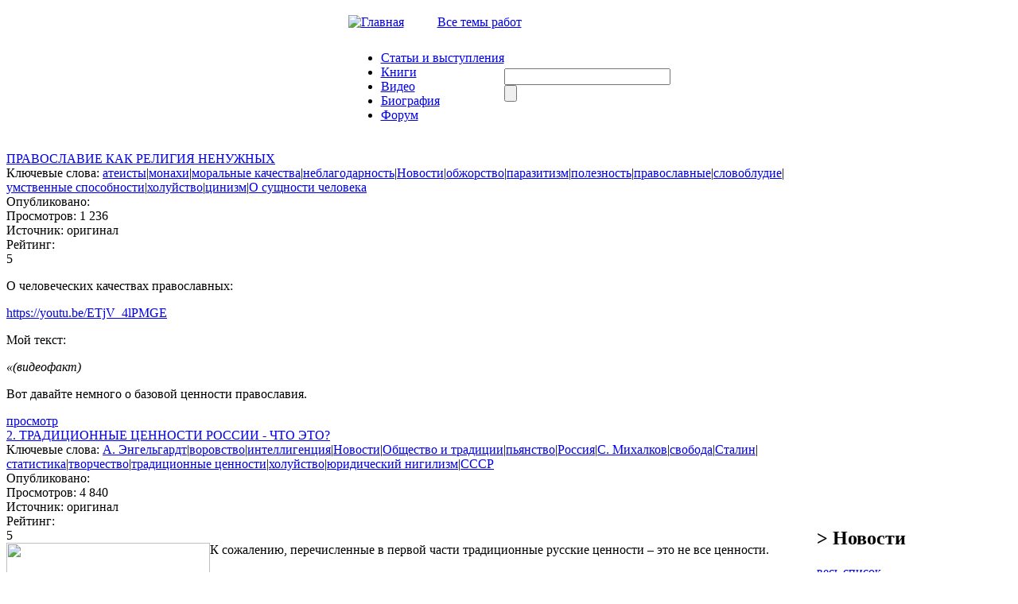

--- FILE ---
content_type: text/html; charset=utf-8
request_url: http://www.ymuhin.ru/category/klyuchevye-slova/holuystvo
body_size: 78481
content:
<!DOCTYPE html PUBLIC "-//W3C//DTD XHTML 1.0 Strict//EN" "http://www.w3.org/TR/xhtml1/DTD/xhtml1-strict.dtd">
<html xmlns="http://www.w3.org/1999/xhtml" lang="ru" xml:lang="ru" dir="ltr">

<head>
<meta http-equiv="Content-Type" content="text/html; charset=utf-8" />
  <title>Официальный сайт Мухина Ю.И.</title>
  <meta http-equiv="Content-Type" content="text/html; charset=utf-8" />
<link rel="shortcut icon" href="/sites/default/files/muhin_favicon_0.png" type="image/x-icon" />
  <link type="text/css" rel="stylesheet" media="all" href="/sites/default/files/css/css_efc1c5c24429314b657d40df798131c5.css" />
  <script type="text/javascript" src="/sites/default/files/js/js_959073cd3ab0b5034302c585a4401584.jsmin.js"></script>
<script type="text/javascript" src="/modules/cumulus/cumulus.js?K"></script>
<script type="text/javascript">
<!--//--><![CDATA[//><!--
jQuery.extend(Drupal.settings, { "basePath": "/", "fivestar": { "titleUser": "Ваша оценка: ", "titleAverage": "В среднем: ", "feedbackSavingVote": "Сохраняем Ваш голос...", "feedbackVoteSaved": "Ваш голос учтён", "feedbackDeletingVote": "Удаляем Ваш голос...", "feedbackVoteDeleted": "Ваш голос удалён" }, "hide_submit": { "selector": "input:submit:not(.hide-submit-exclude)", "mode": "hide", "keypress": "1", "dbg": false, "message": "\x3cp class=\"hide_submit\"\x3e\x3cimg src=\"/modules/hide_submit/images/loader.gif\" alt=\"\" title=\"\" /\x3e\x26nbsp; Ждите... \x3c/p\x3e", "image": "/modules/hide_submit/images/loader.gif" }, "views": { "ajax_path": "/views/ajax", "ajaxViews": { "views_dom_id:82a2999d9db42854d5ed07a9a7ead132": { "view_name": "Notices", "view_display_id": "block_1", "view_args": "", "view_path": "taxonomy/term/3061", "view_base_path": "taxonomy/term/21", "view_dom_id": "82a2999d9db42854d5ed07a9a7ead132", "pager_element": 0 } } } });
//--><!]]>
</script>

  <script type="text/javascript"> </script>
  <script type="text/javascript">
    $(document).ready(function() {
        $("#block-cumulus-0 h2.title").click(function () {
          if($("#block-cumulus-0 div.content").is(":hidden")) {
            $("#block-cumulus-0 div.content").show("slow");
          } else {
            $("#block-cumulus-0 div.content").hide("slow");
          }
        });
      });
  </script>
<!--<script src="http://ie7-js.googlecode.com/svn/version/2.0(beta3)/IE7.js" type="text/javascript"></script>-->
</head>

<body class="sidebar-right">
<script type="text/javascript" src="/themes/Muhin_new/js/CodeBanner.js"></script>
<script type="text/javascript" src="/themes/Muhin_new/js/form.js"></script>

<div id="general">

<div class="header">
<table border="0" cellpadding="0" cellspacing="0" id="header_table" align="center">

 <tr id="header">
  <td colspan="3">
   <table border="0" cellpadding="0" cellspacing="0" width=100%>
    <tr>
    <td id="logo">

          </td>
 </tr>
	 <tr height=40>
	  <td >
     <span id="icon_home"><a href="/" ><img src=/themes/Muhin_new/img/iconz/home.gif  alt="Главная" width="15" height="11"></a> </span>

     <span id="icon_mail"><a href="/?q=feedback" ><img src=/themes/Muhin_new/img/iconz/mail.gif  width="15" height="11"></a> </span>

     <span id="icon_map"><a href="/?q=sitemap" ><img src=/themes/Muhin_new/img/iconz/map.gif  width="15" height="11"></a> </span>

    <span id="theme_catalog"><a href="/?q=directory">Все темы работ</a></span>
    </td>

    <!--  <php  if ($site_name) { ?><h1 class='site-name'><a href="<php print $front_page ?>" title="<php //print t('Home') ?>"><php print $site_name ?></a></h1><php } ?>

      <php if ($site_slogan) { ?><div class='site-slogan'><php print $site_slogan ?></div><php } ?> -->

  </tr>
 </table>
 </td>
 </tr>
  <tr>

  <td id="left_from_menu">

  </td>

  <td id="menu">

  <ul class="links" id="navlist"><li class="menu-397 first"><a href="/articles">Статьи и выступления</a></li>
<li class="menu-3184"><a href="/books">Книги</a></li>
<li class="menu-398"><a href="/booksvideo" title="">Видео</a></li>
<li class="menu-221"><a href="/node/4" title="Биография">Биография</a></li>
<li class="menu-3745 last"><a href="http://igpr.ru/forum/yurij_ignatevich_muhin" title="">Форум</a></li>
</ul>
  </td>

  <td id="search_box">

  <form action="/category/klyuchevye-slova/holuystvo"  accept-charset="UTF-8" method="post" id="search-theme-form">
<div><div class="form-item" id="edit-search-theme-form-1-wrapper">
 <input type="text" maxlength="128" name="search_theme_form" id="edit-search-theme-form-1" size="24" value="" title="Введите ключевые слова для поиска." class="form-text" />
</div>
<input type="submit" name="op" id="edit-submit-2" value=""  class="form-submit" />
<input type="hidden" name="form_build_id" id="form-kgQGWZOLc8ZjPyD6QM1Xi5de7Tx3dcxyQT43A-Amsc4" value="form-kgQGWZOLc8ZjPyD6QM1Xi5de7Tx3dcxyQT43A-Amsc4"  />
<input type="hidden" name="form_id" id="edit-search-theme-form" value="search_theme_form"  />

</div></form>

  </td>

  </tr>

 <!-- <tr>

    <td colspan="2"><div><php print $header ?></div></td>

  </tr> -->

</table>
</div>


<table border="0" cellpadding="0" cellspacing="0" id="content" align="center">

  <tr>

   <!-- <php if ($left) { ?><td id="sidebar-left">

      <php print $left ?>

    </td><php } ?> -->

    <td id="left_side"> </td>

    <td valign="top" id="center">
            
      <div id="main">

        
        <h1 class="title node-title"></h1>

        <div class="tabs"></div>


        <div class="view view-Views-term view-id-Views_term view-display-id-page_1 view-dom-id-5ecf47f215f1302b5a48ffd99047b8ad">
    
  
  
      <div class="view-content">
        <div class="views-row views-row-1 views-row-odd views-row-first">
      
  <div class="views-field views-field-title">        <span class="field-content"><a href="/node/3343/pravoslavie-kak-religiya-nenuzhnyh">ПРАВОСЛАВИЕ КАК РЕЛИГИЯ НЕНУЖНЫХ</a></span>  </div>  
  <div class="views-field views-field-tid">    <span class="views-label views-label-tid">Ключевые слова: </span>    <span class="field-content"><a href="/category/klyuchevye-slova/ateisty">атеисты</a>|<a href="/category/klyuchevye-slova/monahi">монахи</a>|<a href="/category/klyuchevye-slova/moralnye-kachestva">моральные качества</a>|<a href="/category/klyuchevye-slova/neblagodarnost">неблагодарность</a>|<a href="/category/rassylka/novosti">Новости</a>|<a href="/category/klyuchevye-slova/obzhorstvo">обжорство</a>|<a href="/category/klyuchevye-slova/parazitizm">паразитизм</a>|<a href="/category/klyuchevye-slova/poleznost">полезность</a>|<a href="/category/klyuchevye-slova/pravoslavnye">православные</a>|<a href="/category/klyuchevye-slova/slovobludie">словоблудие</a>|<a href="/category/klyuchevye-slova/umstvennye-sposobnosti">умственные способности</a>|<a href="/category/klyuchevye-slova/holuystvo" class="active">холуйство</a>|<a href="/taxonomy/term/1039">цинизм</a>|<a href="/taxonomy/term/115">О сущности человека</a></span>  </div>  
  <div class="views-field views-field-field-datepub-value">    <span class="views-label views-label-field-datepub-value">Опубликовано: </span>    <span class="field-content"></span>  </div>  
  <div class="views-field views-field-totalcount">    <span class="views-label views-label-totalcount">Просмотров: </span>    <span class="field-content">1 236</span>  </div>  
  <div class="views-field views-field-field-source-value">    <span class="views-label views-label-field-source-value">Источник: </span>    <span class="field-content">оригинал</span>  </div>  
  <div class="views-field views-field-value">    <span class="views-label views-label-value">Рейтинг: </span>    <span class="field-content"><div class="fivestar-widget-static fivestar-widget-static- fivestar-widget-static-5 clear-block"><div class="star star-1 star-odd star-first"><span class="on">5</span></div><div class="star star-2 star-even"><span class="on"></span></div><div class="star star-3 star-odd"><span class="on"></span></div><div class="star star-4 star-even"><span class="on"></span></div><div class="star star-5 star-odd star-last"><span class="on"></span></div></div></span>  </div>  
  <div class="views-field views-field-teaser">        <div class="field-content"><p>О человеческих качествах православных:</p>
<p><a href="https://youtu.be/ETjV_4lPMGE" title="https://youtu.be/ETjV_4lPMGE">https://youtu.be/ETjV_4lPMGE</a></p>
<p>Мой текст:</p>
<p><i>«(видеофакт)</i></p>
<p>Вот давайте немного о базовой ценности православия.</p>
</div>  </div>  
  <div class="views-field views-field-view-node">        <span class="field-content"><a href="/node/3343/pravoslavie-kak-religiya-nenuzhnyh">просмотр</a></span>  </div>  </div>
  <div class="views-row views-row-2 views-row-even">
      
  <div class="views-field views-field-title">        <span class="field-content"><a href="/node/3074/2-tradicionnye-cennosti-rossii-chto-eto">2. ТРАДИЦИОННЫЕ ЦЕННОСТИ РОССИИ - ЧТО ЭТО?</a></span>  </div>  
  <div class="views-field views-field-tid">    <span class="views-label views-label-tid">Ключевые слова: </span>    <span class="field-content"><a href="/category/klyuchevye-slova/engelgardt">А. Энгельгардт</a>|<a href="/category/klyuchevye-slova/vorovstvo">воровство</a>|<a href="/taxonomy/term/276">интеллигенция</a>|<a href="/category/rassylka/novosti">Новости</a>|<a href="/taxonomy/term/1252">Общество и традиции</a>|<a href="/category/klyuchevye-slova/pyanstvo">пьянство</a>|<a href="/taxonomy/term/240">Россия</a>|<a href="/category/klyuchevye-slova/s-mihalkov">С. Михалков</a>|<a href="/taxonomy/term/160">свобода</a>|<a href="/category/%D1%82%D0%B5%D0%BC%D1%8B/%D1%81%D1%82%D0%B0%D0%BB%D0%B8%D0%BD">Сталин</a>|<a href="/taxonomy/term/637">статистика</a>|<a href="/taxonomy/term/674">творчество</a>|<a href="/category/klyuchevye-slova/tradicionnye-cennosti">традиционные ценности</a>|<a href="/category/klyuchevye-slova/holuystvo" class="active">холуйство</a>|<a href="/category/klyuchevye-slova/yuridicheskiy-nigilizm">юридический нигилизм</a>|<a href="/taxonomy/term/85">СССР</a></span>  </div>  
  <div class="views-field views-field-field-datepub-value">    <span class="views-label views-label-field-datepub-value">Опубликовано: </span>    <span class="field-content"></span>  </div>  
  <div class="views-field views-field-totalcount">    <span class="views-label views-label-totalcount">Просмотров: </span>    <span class="field-content">4 840</span>  </div>  
  <div class="views-field views-field-field-source-value">    <span class="views-label views-label-field-source-value">Источник: </span>    <span class="field-content">оригинал</span>  </div>  
  <div class="views-field views-field-value">    <span class="views-label views-label-value">Рейтинг: </span>    <span class="field-content"><div class="fivestar-widget-static fivestar-widget-static- fivestar-widget-static-5 clear-block"><div class="star star-1 star-odd star-first"><span class="on">5</span></div><div class="star star-2 star-even"><span class="on"></span></div><div class="star star-3 star-odd"><span class="on"></span></div><div class="star star-4 star-even"><span class="on"></span></div><div class="star star-5 star-odd star-last"><span class="on"></span></div></div></span>  </div>  
  <div class="views-field views-field-teaser">        <div class="field-content"><div style="margin-right:-.05pt"><img src="/sites/default/files/u1632/2024-07-05_22_04_48-alkogolnye_tradicii_v_russkih_knyazhestvah_i_moskovskom_carstve_-_yandeks_brauzer.png" width="256" height="162" align="left" />К сожалению, перечисленные в первой части традиционные русские ценности – это не все ценности.</div>
<div style="margin-right:-.05pt">&nbsp;</div>
<div style="margin-right:-0.05pt; text-align:center"><strong>5. Пьянство</strong></div>
<div style="margin-right:-0.05pt; text-align:center"><span style="font-size:12.16px">&nbsp;</span></div>
<div style="margin-right:-.05pt">Власти России и её интеллигенция сделали пьянство традиционной ценностью России. «Веселие Руси есть пити, не может без того быти», - идёт ещё от князя Владимира Святого, ну, а дальше бездельным дворянству и интеллигенции России нечем было свободное время занять, а пьянство - лучшее средство от скуки.</div>
<div style="margin-right:-.05pt">&nbsp;</div>
<div style="margin-right:-.05pt">Энгельгардт сообщает:&nbsp;<em>«Все, что пишется в газетах о непомерном пьянстве, пишется корреспондентами, преимущественно чиновниками, из городов. Повторяю, мужик, даже и отпетый пьяница&nbsp;<span style="font-size:12.16px">–</span>&nbsp;что весьма редко&nbsp;<span style="font-size:12.16px">–</span>&nbsp;пьющий иногда по нескольку дней без просыпу, не имеет того ужасного вида пьяниц, ведущих праздную и сидячую комнатную жизнь, пьяниц, с отекшим лицом, дрожащими руками, блуждающими глазами, помраченным рассудком. Такие пьяницы, которых встречаем между фабричными, дворовыми, отставными солдатами, писарями, чиновниками, помещиками, спившимися и опустившимися до последней степени, между крестьянами&nbsp;<span style="font-size:12.16px">–</span>&nbsp;людьми, находящимися в работе и движении на воздухе,&nbsp;<span style="font-size:12.16px">–</span>&nbsp;весьма редки, и я еще ни одного здесь такого не видал, хотя, не отрицаю, при случае крестьяне пьют шпарко. Я часто угощаю крестьян водкой, даю водки помногу, но никогда ничего худого не видел».</em></div>
</p>
</div>  </div>  
  <div class="views-field views-field-view-node">        <span class="field-content"><a href="/node/3074/2-tradicionnye-cennosti-rossii-chto-eto">просмотр</a></span>  </div>  </div>
  <div class="views-row views-row-3 views-row-odd">
      
  <div class="views-field views-field-title">        <span class="field-content"><a href="/node/2753/2-voyna-ragul-protiv-ukrainy">2. ВОЙНА РАГУЛЬ ПРОТИВ УКРАИНЫ</a></span>  </div>  
  <div class="views-field views-field-tid">    <span class="views-label views-label-tid">Ключевые слова: </span>    <span class="field-content"><a href="/category/klyuchevye-slova/avstro-vengriya">Австро-Венгрия</a>|<a href="/category/klyuchevye-slova/arestovich">Арестович</a>|<a href="/category/klyuchevye-slova/b-filatov">Б. Филатов</a>|<a href="/category/klyuchevye-slova/bandera">Бандера</a>|<a href="/category/klyuchevye-slova/vandalizm">вандализм</a>|<a href="/category/klyuchevye-slova/galichane">галичане</a>|<a href="/category/klyuchevye-slova/gogol">Гоголь</a>|<a href="/category/klyuchevye-slova/debily">дебилы</a>|<a href="/category/klyuchevye-slova/evreyskie-rasisty">еврейские расисты</a>|<a href="/category/klyuchevye-slova/ekaterina-ii">Екатерина II</a>|<a href="/category/klyuchevye-slova/zelenskiy">Зеленский</a>|<a href="/category/klyuchevye-slova/i-paskevich">И. Паскевич</a>|<a href="/taxonomy/term/276">интеллигенция</a>|<a href="/category/klyuchevye-slova/kolomojskij">Коломойский</a>|<a href="/category/klyuchevye-slova/n-ostrovskiy">Н. Островский</a>|<a href="/category/klyuchevye-slova/nekrasov">Некрасов</a>|<a href="/category/rassylka/novosti">Новости</a>|<a href="/taxonomy/term/1252">Общество и традиции</a>|<a href="/taxonomy/term/185">Польша</a>|<a href="/category/klyuchevye-slova/pushkin">Пушкин</a>|<a href="/category/klyuchevye-slova/raguli">рагули</a>|<a href="/category/klyuchevye-slova/razumovskie">Разумовские</a>|<a href="/category/klyuchevye-slova/ukraincy">украинцы</a>|<a href="/category/klyuchevye-slova/holuystvo" class="active">холуйство</a>|<a href="/category/klyuchevye-slova/ya-gashek">Я. Гашек</a>|<a href="/taxonomy/term/85">СССР</a></span>  </div>  
  <div class="views-field views-field-field-datepub-value">    <span class="views-label views-label-field-datepub-value">Опубликовано: </span>    <span class="field-content"></span>  </div>  
  <div class="views-field views-field-totalcount">    <span class="views-label views-label-totalcount">Просмотров: </span>    <span class="field-content">16 439</span>  </div>  
  <div class="views-field views-field-field-source-value">    <span class="views-label views-label-field-source-value">Источник: </span>    <span class="field-content">оригинал</span>  </div>  
  <div class="views-field views-field-value">    <span class="views-label views-label-value">Рейтинг: </span>    <span class="field-content"><div class="fivestar-widget-static fivestar-widget-static- fivestar-widget-static-5 clear-block"><div class="star star-1 star-odd star-first"><span class="on">5</span></div><div class="star star-2 star-even"><span class="on"></span></div><div class="star star-3 star-odd"><span class="on"></span></div><div class="star star-4 star-even"><span class="on"></span></div><div class="star star-5 star-odd star-last"><span class="on"></span></div></div></span>  </div>  
  <div class="views-field views-field-teaser">        <div class="field-content"><div><img src="/sites/default/files/u21885/b-25643.jpg" width="270" height="188" align="left" style="text-align:right" /></div>
<div style="text-align:center"><strong>Сплочение бандеровцев</strong></div>
<div>&nbsp;</div>
<div>Итак, возникнет вопрос о том, что голосование, на котором галичане выразили чуть ли не единогласное желание войти в состав СССР было в 1939 году, а бандеровцы начали массово убивать украинцев после войны – в 1945 году, и было этих бандеровцев сотни тысяч. Может быть народ Галиции пересмотрел своё желание жить в СССР?</div>
<div>&nbsp;</div>
<div>Как раз численность убийц-бандеровцев не была проблемой. Ведь среди них ещё со времён Польши было достаточно тех, по ком «пуля плакала», тот же Степан Бандера организовал убийство польского министра, за что его приговорили в довоенной Польше к смертной казни с заменой пожизненным заключением. Кроме того, после нападения немцев на СССР, бандеровцы, войдя с ними в негласный фактический союз, отметились в Галиции и на Волыни массовым убийством евреев, затем особо зверским убийством поляков (с целью вытеснить их из Западной Украины), убийством советских партизан и граждан, короче, к концу войны в их рядах уже было достаточно убийц, которых могло бы амнистировать советское государство, но как им было смотреть в глаза простым людям? И эти убийцы-бандеровцы продолжали войну в Галиции и округе, оставаясь в своих глазах борцами за некую «свободную Украину» – а кем им ещё себя было представлять? Они были ярыми, настоящими фашистами, поскольку в 1939 году, повторю, народ Западной Украины уже проголосовал за вхождение в СССР, а они втаптывали в грязь решение своего народа. Таким образом, «националисты»-бандеровцы воевали в первую очередь против собственной нации. Против галичан, а потом уж против украинцев.</div>
</p>
</div>  </div>  
  <div class="views-field views-field-view-node">        <span class="field-content"><a href="/node/2753/2-voyna-ragul-protiv-ukrainy">просмотр</a></span>  </div>  </div>
  <div class="views-row views-row-4 views-row-even">
      
  <div class="views-field views-field-title">        <span class="field-content"><a href="/node/2479/para-slov-o-rascvete-sudebnogo-slaboumiya">ПАРА СЛОВ О РАСЦВЕТЕ СУДЕБНОГО СЛАБОУМИЯ</a></span>  </div>  
  <div class="views-field views-field-tid">    <span class="views-label views-label-tid">Ключевые слова: </span>    <span class="field-content"><a href="/category/klyuchevye-slova/akrivoruchko">А.Криворучко</a>|<a href="/taxonomy/term/970">антисемитизм</a>|<a href="/category/klyuchevye-slova/v-solovyov">В. Соловьёв</a>|<a href="/category/klyuchevye-slova/debily">дебилы</a>|<a href="/taxonomy/term/132">Евреи</a>|<a href="/taxonomy/term/181">история</a>|<a href="/taxonomy/term/1163">КГБ</a>|<a href="/category/klyuchevye-slova/konstituciya-rf">Конституция РФ</a>|<a href="/category/klyuchevye-slova/minyust">Минюст</a>|<a href="/taxonomy/term/508">нацизм</a>|<a href="/category/klyuchevye-slova/nbp">НБП</a>|<a href="/category/rassylka/novosti">Новости</a>|<a href="/taxonomy/term/1162">олигархи</a>|<a href="/taxonomy/term/275">подлость</a>|<a href="/category/klyuchevye-slova/prokuror-esfrolova">прокурор Е.С.Фролова</a>|<a href="/category/klyuchevye-slova/taliban">Талибан</a>|<a href="/taxonomy/term/162">фашизм</a>|<a href="/taxonomy/term/643">фильм</a>|<a href="/category/klyuchevye-slova/holuystvo" class="active">холуйство</a>|<a href="/taxonomy/term/241">Чехословакия</a>|<a href="/taxonomy/term/148">экстремизм</a>|<a href="/taxonomy/term/117">Правосудие</a>|<a href="/taxonomy/term/67">Сионизм</a>|<a href="/taxonomy/term/85">СССР</a></span>  </div>  
  <div class="views-field views-field-field-datepub-value">    <span class="views-label views-label-field-datepub-value">Опубликовано: </span>    <span class="field-content"></span>  </div>  
  <div class="views-field views-field-totalcount">    <span class="views-label views-label-totalcount">Просмотров: </span>    <span class="field-content">11 745</span>  </div>  
  <div class="views-field views-field-field-source-value">    <span class="views-label views-label-field-source-value">Источник: </span>    <span class="field-content">оригинал</span>  </div>  
  <div class="views-field views-field-value">    <span class="views-label views-label-value">Рейтинг: </span>    <span class="field-content"><div class="fivestar-widget-static fivestar-widget-static- fivestar-widget-static-5 clear-block"><div class="star star-1 star-odd star-first"><span class="on">5</span></div><div class="star star-2 star-even"><span class="on"></span></div><div class="star star-3 star-odd"><span class="on"></span></div><div class="star star-4 star-even"><span class="on"></span></div><div class="star star-5 star-odd star-last"><span class="on"></span></div></div></span>  </div>  
  <div class="views-field views-field-teaser">        <div class="field-content"><div><img src="/sites/default/files/u21885/inkedscale_1200_li_0.jpg" align="left" height="202" width="270" style="font-size:12.16px; text-align:center" /></div>
<div>Не хотел прекращать тему коронавируса, но вот подвернулась под руку новость не о «короне». Придётся эту новость втиснуть между работами о вакцинации.</div>
<div>&nbsp;</div>
<div>Сначала преамбула. По мере того, как в России суды, прокуратура и прочие правоохранители из защитников народа и закона превратились в преступную банду вонючих холуёв кремлёвских фашистов, в этих когда-то почтенных организациях резко начало снижаться число умных людей и это понятно – для холуйства нужны дебилы, не осознающие сути своей деятельности. Умным от такого преступного холуйства, да ещё и холуйства перед преступниками будет тошно.</div>
<div>&nbsp;</div>
<div>Вот, помню, по моему последнему делу прокурорша обвиняла нас в том, что мы распространяем экстремистские материалы, но не могла назвать ни хотя бы один такой материал, ни хотя бы когда это мы его распространили. Даже в СССР, окажись прокурор в такой ситуации в суде, он бы вышел из зала и застрелился. А судья Криворучко приговорил нас к 4 годам заключения, тупо переписав обвинительное заключение этой прокурорши, не упомянув ни слова о том, что говорили адвокаты. В СССР такого судью немедленно бы загнали в лагеря за такой приговор, а России такие судьи считаются судьями.</div>
</p>
</div>  </div>  
  <div class="views-field views-field-view-node">        <span class="field-content"><a href="/node/2479/para-slov-o-rascvete-sudebnogo-slaboumiya">просмотр</a></span>  </div>  </div>
  <div class="views-row views-row-5 views-row-odd">
      
  <div class="views-field views-field-title">        <span class="field-content"><a href="/node/2306/semyon-slepakov-gusto-navonyal-stishok">СЕМЁН СЛЕПАКОВ ГУСТО НАВОНЯЛ СТИШОК</a></span>  </div>  
  <div class="views-field views-field-tid">    <span class="views-label views-label-tid">Ключевые слова: </span>    <span class="field-content"><a href="/category/klyuchevye-slova/navalnyy">А. Навальный</a>|<a href="/category/klyuchevye-slova/avtozaki">автозаки</a>|<a href="/category/klyuchevye-slova/konstitucionnyy-sud-rf">Конституционный суд РФ</a>|<a href="/taxonomy/term/1230">либерализм</a>|<a href="/taxonomy/term/1234">митинги</a>|<a href="/category/rassylka/novosti">Новости</a>|<a href="/category/%D0%BA%D0%BB%D1%8E%D1%87%D0%B5%D0%B2%D1%8B%D0%B5-%D1%81%D0%BB%D0%BE%D0%B2%D0%B0/%D0%BF%D0%BE%D0%BB%D0%B8%D1%86%D0%B8%D1%8F">полиция</a>|<a href="/category/klyuchevye-slova/prava-cheloveka">Права человека</a>|<a href="/taxonomy/term/844">преступники</a>|<a href="/taxonomy/term/511">психология</a>|<a href="/category/klyuchevye-slova/putincy">путинцы</a>|<a href="/category/klyuchevye-slova/rosgvardiya">Росгвардия</a>|<a href="/category/klyuchevye-slova/s-slepakov">С. Слепаков</a>|<a href="/category/klyuchevye-slova/specpriyomniki">спецприёмники</a>|<a href="/category/klyuchevye-slova/stabilnost">стабильность</a>|<a href="/category/klyuchevye-slova/holuystvo" class="active">холуйство</a>|<a href="/category/klyuchevye-slova/shestviya">шествия</a>|<a href="/category/klyuchevye-slova/yu-kot">Ю. Кот</a>|<a href="/taxonomy/term/119">О писателях и журналистах</a></span>  </div>  
  <div class="views-field views-field-field-datepub-value">    <span class="views-label views-label-field-datepub-value">Опубликовано: </span>    <span class="field-content"></span>  </div>  
  <div class="views-field views-field-totalcount">    <span class="views-label views-label-totalcount">Просмотров: </span>    <span class="field-content">20 910</span>  </div>  
  <div class="views-field views-field-field-source-value">    <span class="views-label views-label-field-source-value">Источник: </span>    <span class="field-content">оригинал</span>  </div>  
  <div class="views-field views-field-value">    <span class="views-label views-label-value">Рейтинг: </span>    <span class="field-content"><div class="fivestar-widget-static fivestar-widget-static- fivestar-widget-static-5 clear-block"><div class="star star-1 star-odd star-first"><span class="on">5</span></div><div class="star star-2 star-even"><span class="on"></span></div><div class="star star-3 star-odd"><span class="on"></span></div><div class="star star-4 star-even"><span class="on"></span></div><div class="star star-5 star-odd star-last"><span class="on"></span></div></div></span>  </div>  
  <div class="views-field views-field-teaser">        <div class="field-content"><p><img src="/sites/default/files/u21885/0ba81c37c8d98f7ea03bfe2bfc7183ab_i-108.jpg" width="250" height="185" align="left" style="font-size:12.16px" /></p>
<div style="text-align:right"><em>Первый канал ТВ заказал кинофильм о доблести и героизме полиции и Росгвардии под названием «Они защищают Гадину!»</em></div>
<div style="text-align:right">&nbsp;</div>
<div>&nbsp;</div>
<div>Я уже давно не трачу время на читку стихов и прослушивание песен, если меня к этому не стимулируют иные темы. И вот я случаем наткнулся на ролик Слепакова «Это был тяжёлый год», ролик мне так понравился, что я даже всем рекомендовал его просмотреть и прослушать перед поздравлением путина на Новый Год.</div>
<div>&nbsp;</div>
<div>А вот теперь Слепаков наваял новое произведение, и этим снова потребовал от меня высказаться, но уже совсем по-другому.</div>
</p>
</div>  </div>  
  <div class="views-field views-field-view-node">        <span class="field-content"><a href="/node/2306/semyon-slepakov-gusto-navonyal-stishok">просмотр</a></span>  </div>  </div>
  <div class="views-row views-row-6 views-row-even">
      
  <div class="views-field views-field-title">        <span class="field-content"><a href="/node/1861/musor-mira">МУСОР МИРА</a></span>  </div>  
  <div class="views-field views-field-tid">    <span class="views-label views-label-tid">Ключевые слова: </span>    <span class="field-content"><a href="/category/rassylka/novosti">Новости</a>|<a href="/taxonomy/term/1252">Общество и традиции</a>|<a href="/category/klyuchevye-slova/pribaltika">Прибалтика</a>|<a href="/category/klyuchevye-slova/holuystvo" class="active">холуйство</a></span>  </div>  
  <div class="views-field views-field-field-datepub-value">    <span class="views-label views-label-field-datepub-value">Опубликовано: </span>    <span class="field-content"></span>  </div>  
  <div class="views-field views-field-totalcount">    <span class="views-label views-label-totalcount">Просмотров: </span>    <span class="field-content">19 003</span>  </div>  
  <div class="views-field views-field-field-source-value">    <span class="views-label views-label-field-source-value">Источник: </span>    <span class="field-content">оригинал</span>  </div>  
  <div class="views-field views-field-value">    <span class="views-label views-label-value">Рейтинг: </span>    <span class="field-content"><div class="fivestar-widget-static fivestar-widget-static- fivestar-widget-static-5 clear-block"><div class="star star-1 star-odd star-first"><span class="on">5</span></div><div class="star star-2 star-even"><span class="on"></span></div><div class="star star-3 star-odd"><span class="on"></span></div><div class="star star-4 star-even"><span class="on"></span></div><div class="star star-5 star-odd star-last"><span class="on"></span></div></div></span>  </div>  
  <div class="views-field views-field-teaser">        <div class="field-content"><p>&nbsp;<img src="http://images.vfl.ru/ii/1543369076/029e78e6/24382188.jpg" width="190" height="149" align="left" alt="" />Жизненный опыт показывает, что, в принципе, люди в первую и главную очередь делятся НЕ по отношению к собственности, и НЕ по национальности, а просто на плохих и хороших.</p>
<p class="MsoNormal">Но, всё же, национальность (проживание в определённой среде) накладывает определённые особенности, которые порою хорошо видны самим представителям этой национальности (среды). Возьмите для примера евреев, которые веками не утомляются все свои специфические и даже для самих евреев смешные черты запечатлеть в новых и новых анекдотах. Но, повторю, речь идёт не о крови, а о среде, скажем, те же русские москвичи &ndash; совершенно иные люди, нежели просто русские, и те же евреи в Москве - это далеко не те евреи, которые в Одессе или Днепропетровске. Это хорошо видно, скажем, по двум телекомментаторам &ndash; московском еврее В. Соловьёве и одесском еврее А. Вассермане.</p>
<p class="MsoNormal">А размер (численность) народа &ndash; это тоже среда, и, видимо, чем меньше численность данного народа, тем больше у людей этого народа самосознание своего бессилия, и от этого бессилия растёт подсознательное стремление:</p>
<p></p></div>  </div>  
  <div class="views-field views-field-view-node">        <span class="field-content"><a href="/node/1861/musor-mira">просмотр</a></span>  </div>  </div>
  <div class="views-row views-row-7 views-row-odd">
      
  <div class="views-field views-field-title">        <span class="field-content"><a href="/node/1737/mid-rashki-i-tragediya-malaziyskogo-boinga">МИД РАШКИ И ТРАГЕДИЯ МАЛАЗИЙСКОГО «БОИНГА»</a></span>  </div>  
  <div class="views-field views-field-tid">    <span class="views-label views-label-tid">Ключевые слова: </span>    <span class="field-content"><a href="/category/klyuchevye-slova/malazijskij-boing-777">Малазийский боинг 777</a>|<a href="/category/klyuchevye-slova/mid-rf">МИД Рф</a>|<a href="/category/rassylka/novosti">Новости</a>|<a href="/taxonomy/term/240">Россия</a>|<a href="/category/klyuchevye-slova/holuystvo" class="active">холуйство</a>|<a href="/category/%D1%82%D0%B5%D0%BC%D1%8B/%D1%81%D0%BF%D0%B5%D1%86%D1%81%D0%BB%D1%83%D0%B6%D0%B1%D1%8B">Спецслужбы</a></span>  </div>  
  <div class="views-field views-field-field-datepub-value">    <span class="views-label views-label-field-datepub-value">Опубликовано: </span>    <span class="field-content"></span>  </div>  
  <div class="views-field views-field-totalcount">    <span class="views-label views-label-totalcount">Просмотров: </span>    <span class="field-content">21 855</span>  </div>  
  <div class="views-field views-field-field-source-value">    <span class="views-label views-label-field-source-value">Источник: </span>    <span class="field-content">оригинал</span>  </div>  
  <div class="views-field views-field-value">    <span class="views-label views-label-value">Рейтинг: </span>    <span class="field-content"><div class="fivestar-widget-static fivestar-widget-static- fivestar-widget-static-5 clear-block"><div class="star star-1 star-odd star-first"><span class="on">5</span></div><div class="star star-2 star-even"><span class="on"></span></div><div class="star star-3 star-odd"><span class="on"></span></div><div class="star star-4 star-even"><span class="on"></span></div><div class="star star-5 star-odd star-last"><span class="on"></span></div></div></span>  </div>  
  <div class="views-field views-field-teaser">        <div class="field-content"><p><img src="http://images.vfl.ru/ii/1522559318/a6d6af5b/21196871.jpg" width="218" height="145" align="left" alt="" />&nbsp; &nbsp; &nbsp; &nbsp; &nbsp; &nbsp; &nbsp; &nbsp; &nbsp; &nbsp; &nbsp; &nbsp; &nbsp; <i>&laquo;Путин поднял Россию с коленей! И поставил её раком&raquo;</i></p>
<p class="MsoNormal" align="right"><b><i>Медицинский факт</i></b></p>
<p class="MsoNormal">Наверное, кое-кто из моих читателей знает, что у меня уже написана книга с расследованием причин гибели малазийского &laquo;боинга&raquo; рейса МН-17, обломки которого были сброшены на Донбасс в 2014 году. Ну, а для написания книги я проанализировал все факты, сообщения и домыслы об этой трагедии, которые были известны к моменту издания книги, но нигде не встретил и даже ни разу не слышал о том, о чём расскажу ниже. И это удивительно, поскольку со стороны Кремля, обвиняемого в уничтожении этого &laquo;боинга&raquo;, что только не выдумывалось для своего оправдания (сбил украинский &laquo;бук&raquo;, сбил украинский истребитель). И кем только не выдумывалось - начиная от телекомментатора Леонтьева, заканчивая какими-то &laquo;научными&raquo; организациями и самим Генштабом.</p>
<p class="MsoNormal">Так вот, в случае с этим &laquo;боингом&raquo; повторилась ситуация с &laquo;высадкой американцев на Луну&raquo;. Напомню, что во времена СССР в самих США о фальсификации полётов &laquo;Аполлонов&raquo; и съёмках &laquo;высадки на Луну&raquo; в Голливуде знала чуть ли не каждая собака, а в СССР даже высокопоставленные работники космической отрасли не знали о том, что в США четверть населения не верит в полёты &laquo;Аполлонов&raquo;.</p>
<p></p></div>  </div>  
  <div class="views-field views-field-view-node">        <span class="field-content"><a href="/node/1737/mid-rashki-i-tragediya-malaziyskogo-boinga">просмотр</a></span>  </div>  </div>
  <div class="views-row views-row-8 views-row-even views-row-last">
      
  <div class="views-field views-field-title">        <span class="field-content"><a href="/node/1539/otvetstvennost-pered-narodom">ОТВЕТСТВЕННОСТЬ ПЕРЕД НАРОДОМ</a></span>  </div>  
  <div class="views-field views-field-tid">    <span class="views-label views-label-tid">Ключевые слова: </span>    <span class="field-content"><a href="/category/klyuchevye-slova/aanavalnyy">А.А.Навальный</a>|<a href="/taxonomy/term/149">конституция</a>|<a href="/category/rassylka/novosti">Новости</a>|<a href="/taxonomy/term/240">Россия</a>|<a href="/taxonomy/term/150">свобода слова</a>|<a href="/category/klyuchevye-slova/holuystvo" class="active">холуйство</a>|<a href="/taxonomy/term/808">хуцпа</a>|<a href="/category/klyuchevye-slova/eduard-limonov">Эдуард Лимонов</a>|<a href="/taxonomy/term/119">О писателях и журналистах</a></span>  </div>  
  <div class="views-field views-field-field-datepub-value">    <span class="views-label views-label-field-datepub-value">Опубликовано: </span>    <span class="field-content"></span>  </div>  
  <div class="views-field views-field-totalcount">    <span class="views-label views-label-totalcount">Просмотров: </span>    <span class="field-content">44 070</span>  </div>  
  <div class="views-field views-field-field-source-value">    <span class="views-label views-label-field-source-value">Источник: </span>    <span class="field-content">оригинал</span>  </div>  
  <div class="views-field views-field-value">    <span class="views-label views-label-value">Рейтинг: </span>    <span class="field-content"><div class="fivestar-widget-static fivestar-widget-static- fivestar-widget-static-5 clear-block"><div class="star star-1 star-odd star-first"><span class="on">5</span></div><div class="star star-2 star-even"><span class="on"></span></div><div class="star star-3 star-odd"><span class="on"></span></div><div class="star star-4 star-even"><span class="on"></span></div><div class="star star-5 star-odd star-last"><span class="on"></span></div></div></span>  </div>  
  <div class="views-field views-field-teaser">        <div class="field-content"><p><img src="http://i91.fastpic.ru/big/2017/0325/ef/b5a7cbd8db8124a0da573df8758158ef.jpg" alt="" align="left" height="204" width="178" />В один день увидел два материала двух оппозиционеров - Лимонова и Навального. Написали они на как бы разные, но если присмотреться, то, по сути, на одну тему.</p>
<p class="MsoNormal">Мы с Лимоновым очень разных взглядов - он не воспринимает мои цели, а я считаю ложными его цели. И я достаточно много написал критических материалов о деятельности Лимонова. Но во времена нашего ареста по делу ИГПР ЗОВ, в самом начале этого дела, Лимонов несколько раз выступил в нашу защиту, и я ему искренне признателен, поскольку при глухом молчании СМИ и это уже характеризует человека.</p>
<p class="MsoNormal">Тем не менее, статья Лимонова &laquo;Восстание журналистов&raquo; <a href="https://russian.rt.com/opinion/366856-limonov-vosstanie-zhurnalistov">https://russian.rt.com/opinion/366856-limonov-vosstanie-zhurnalistov</a> вызвала у меня недоумение, поскольку в данном случае я Лимонова понять не могу. Писал бы он о чём-то другом, ещё можно было бы понять ошибку, но Лимонов ведь сам журналист. Да, разумеется, он в числе немногих журналистов имеет огромный практический опыт и не только в писаниях, но и в самых разных областях жизни - это так. Тем не менее, Лимонов обязан безусловно понимать, что такое журналисты. Понимать, что это за животные.</p>
<p class="MsoNormal">Но Эдуард Вениаминович в указанной статье (кстати, в защиту Трампа) пишет:</p>
</div>  </div>  
  <div class="views-field views-field-view-node">        <span class="field-content"><a href="/node/1539/otvetstvennost-pered-narodom">просмотр</a></span>  </div>  </div>
    </div>
  
  
  
  
  
  
</div>
        
        
        
      </div>

    </td>

    <td id="sidebar-right">

        <div class="block block-views" id="block-views-News-block_1">
        <h2 class="title">
    <b id='sub_block'> > </b>Новости</h2>
        <div class="content"><div class="view view-News view-id-News view-display-id-block_1 view-dom-id-a91e400106454fe6c0ae28e2db7fbf41">
    
  
  
  
  
  
      
<div class="more-link">
  <a href="/category/rassylka/novosti">
    весь список...  </a>
</div>
  
  
  
</div> 
</div>
 </div>
  <div class="block block-views" id="block-views-popular-block">
        <h2 class="title">
    <b id='sub_block'> > </b>Популярное за 5 дней</h2>
        <div class="content"><div class="view view-popular view-id-popular view-display-id-block view-dom-id-39f4845240b11256ab7275424fc4a4da">
    
  
  
      <div class="view-content">
      <div class="item-list">    <ul>          <li class="views-row views-row-1 views-row-odd views-row-first">  
  <span class="views-field views-field-title">        <span class="field-content"><a href="/node/3388/voyna-dvenadcat-let-spustya">ВОЙНА ДВЕНАДЦАТЬ ЛЕТ СПУСТЯ</a></span>  </span>  
  <span class="views-field views-field-totalcount">        <span class="field-content"> (580)</span>  </span></li>
          <li class="views-row views-row-2 views-row-even">  
  <span class="views-field views-field-title">        <span class="field-content"><a href="/node/3389/lechit-slaboumie">ЛЕЧИТЬ СЛАБОУМИЕ!</a></span>  </span>  
  <span class="views-field views-field-totalcount">        <span class="field-content"> (461)</span>  </span></li>
          <li class="views-row views-row-3 views-row-odd views-row-last">  
  <span class="views-field views-field-title">        <span class="field-content"><a href="/node/3390/zhurnalisty-kak-bacilly-idiotizma">ЖУРНАЛИСТЫ КАК БАЦИЛЛЫ ИДИОТИЗМА</a></span>  </span>  
  <span class="views-field views-field-totalcount">        <span class="field-content"> (305)</span>  </span></li>
      </ul></div>    </div>
  
  
  
  
  
  
</div></div>
 </div>
  <div class="block block-cumulus" id="block-cumulus-0">
        <h2 class="title">
    <b id='sub_block'> > </b>Ключевые слова - теги</h2>
        <div class="content">        <div id="tags">
        <a href="/category/klyuchevye-slova/353-statya-uk-rf" class="tagadelic level4" rel="tag" title="">353 статья УК РФ</a> 
<a href="/category/klyuchevye-slova/navalnyy" class="tagadelic level1" rel="tag" title="">А. Навальный</a> 
<a href="/taxonomy/term/92" class="tagadelic level1" rel="tag" title="">Власть</a> 
<a href="/taxonomy/term/62" class="tagadelic level1" rel="tag" title="">Гитлер</a> 
<a href="/category/klyuchevye-slova/zelenskiy" class="tagadelic level2" rel="tag" title="">Зеленский</a> 
<a href="/category/klyuchevye-slova/konstituciya-rf" class="tagadelic level3" rel="tag" title="">Конституция РФ</a> 
<a href="/taxonomy/term/240" class="tagadelic level6" rel="tag" title="">Россия</a> 
<a href="/taxonomy/term/174" class="tagadelic level2" rel="tag" title="">СМИ</a> 
<a href="/taxonomy/term/85" class="tagadelic level6" rel="tag" title="">СССР</a> 
<a href="/taxonomy/term/88" class="tagadelic level5" rel="tag" title="">США</a> 
<a href="/taxonomy/term/126" class="tagadelic level1" rel="tag" title="">Суд</a> 
<a href="/taxonomy/term/615" class="tagadelic level5" rel="tag" title="">Украина</a> 
<a href="/category/klyuchevye-slova/velikiy-putin" class="tagadelic level2" rel="tag" title="">великий путин</a> 
<a href="/taxonomy/term/261" class="tagadelic level6" rel="tag" title="">видео</a> 
<a href="/taxonomy/term/183" class="tagadelic level3" rel="tag" title="">война</a> 
<a href="/taxonomy/term/271" class="tagadelic level1" rel="tag" title="">выборы</a> 
<a href="/category/klyuchevye-slova/debily" class="tagadelic level6" rel="tag" title="">дебилы</a> 
<a href="/category/klyuchevye-slova/delo-igpr-zov" class="tagadelic level2" rel="tag" title="">дело ИГПР ЗОВ</a> 
<a href="/taxonomy/term/276" class="tagadelic level2" rel="tag" title="">интеллигенция</a> 
<a href="/taxonomy/term/181" class="tagadelic level3" rel="tag" title="">история</a> 
<a href="/category/klyuchevye-slova/knopkodavy" class="tagadelic level2" rel="tag" title="">кнопкодавы</a> 
<a href="/category/klyuchevye-slova/koronavirus" class="tagadelic level4" rel="tag" title="">коронавирус</a> 
<a href="/category/%D0%BA%D0%BB%D1%8E%D1%87%D0%B5%D0%B2%D1%8B%D0%B5-%D1%81%D0%BB%D0%BE%D0%B2%D0%B0/%D0%BF%D0%B0%D0%BD%D0%B8%D0%BA%D0%B0" class="tagadelic level3" rel="tag" title="">паника</a> 
<a href="/taxonomy/term/637" class="tagadelic level5" rel="tag" title="">статистика</a> 

        <script type="text/javascript">
          var rnumber = Math.floor(Math.random()*9999999);
          var widget_so = new SWFObject("/modules/cumulus/cumulus.swf?r="+rnumber, "cumulusflash", "200", "220", "9", "aaaaaa");
          widget_so.addParam("wmode", "transparent");
          widget_so.addParam("allowScriptAccess", "always");
          widget_so.addVariable("tcolor", "0x000000");
          widget_so.addVariable("tcolor2", "0x000000");
          widget_so.addVariable("hicolor", "0x666666");
          widget_so.addVariable("tspeed", "150");
          widget_so.addVariable("distr", "true");
          widget_so.addVariable("mode", "tags");
          widget_so.addVariable("tagcloud", "%3Ctags%3E%3Ca+href%3D%22http%3A%2F%2Fwww.ymuhin.ru%2Fcategory%2Fklyuchevye-slova%2F353-statya-uk-rf%22+style%3D%22%26quot%3Bfont-size%3A+16px%3B%26quot%3B%22%3E353+%D1%81%D1%82%D0%B0%D1%82%D1%8C%D1%8F+%D0%A3%D0%9A+%D0%A0%D0%A4%3C%2Fa%3E+%0A%3Ca+href%3D%22http%3A%2F%2Fwww.ymuhin.ru%2Fcategory%2Fklyuchevye-slova%2Fnavalnyy%22+style%3D%22%26quot%3Bfont-size%3A+10px%3B%26quot%3B%22%3E%D0%90.+%D0%9D%D0%B0%D0%B2%D0%B0%D0%BB%D1%8C%D0%BD%D1%8B%D0%B9%3C%2Fa%3E+%0A%3Ca+href%3D%22http%3A%2F%2Fwww.ymuhin.ru%2Ftaxonomy%2Fterm%2F92%22+style%3D%22%26quot%3Bfont-size%3A+10px%3B%26quot%3B%22%3E%D0%92%D0%BB%D0%B0%D1%81%D1%82%D1%8C%3C%2Fa%3E+%0A%3Ca+href%3D%22http%3A%2F%2Fwww.ymuhin.ru%2Ftaxonomy%2Fterm%2F62%22+style%3D%22%26quot%3Bfont-size%3A+10px%3B%26quot%3B%22%3E%D0%93%D0%B8%D1%82%D0%BB%D0%B5%D1%80%3C%2Fa%3E+%0A%3Ca+href%3D%22http%3A%2F%2Fwww.ymuhin.ru%2Fcategory%2Fklyuchevye-slova%2Fzelenskiy%22+style%3D%22%26quot%3Bfont-size%3A+12px%3B%26quot%3B%22%3E%D0%97%D0%B5%D0%BB%D0%B5%D0%BD%D1%81%D0%BA%D0%B8%D0%B9%3C%2Fa%3E+%0A%3Ca+href%3D%22http%3A%2F%2Fwww.ymuhin.ru%2Fcategory%2Fklyuchevye-slova%2Fkonstituciya-rf%22+style%3D%22%26quot%3Bfont-size%3A+14px%3B%26quot%3B%22%3E%D0%9A%D0%BE%D0%BD%D1%81%D1%82%D0%B8%D1%82%D1%83%D1%86%D0%B8%D1%8F+%D0%A0%D0%A4%3C%2Fa%3E+%0A%3Ca+href%3D%22http%3A%2F%2Fwww.ymuhin.ru%2Ftaxonomy%2Fterm%2F240%22+style%3D%22%26quot%3Bfont-size%3A+20px%3B%26quot%3B%22%3E%D0%A0%D0%BE%D1%81%D1%81%D0%B8%D1%8F%3C%2Fa%3E+%0A%3Ca+href%3D%22http%3A%2F%2Fwww.ymuhin.ru%2Ftaxonomy%2Fterm%2F174%22+style%3D%22%26quot%3Bfont-size%3A+12px%3B%26quot%3B%22%3E%D0%A1%D0%9C%D0%98%3C%2Fa%3E+%0A%3Ca+href%3D%22http%3A%2F%2Fwww.ymuhin.ru%2Ftaxonomy%2Fterm%2F85%22+style%3D%22%26quot%3Bfont-size%3A+20px%3B%26quot%3B%22%3E%D0%A1%D0%A1%D0%A1%D0%A0%3C%2Fa%3E+%0A%3Ca+href%3D%22http%3A%2F%2Fwww.ymuhin.ru%2Ftaxonomy%2Fterm%2F88%22+style%3D%22%26quot%3Bfont-size%3A+18px%3B%26quot%3B%22%3E%D0%A1%D0%A8%D0%90%3C%2Fa%3E+%0A%3Ca+href%3D%22http%3A%2F%2Fwww.ymuhin.ru%2Ftaxonomy%2Fterm%2F126%22+style%3D%22%26quot%3Bfont-size%3A+10px%3B%26quot%3B%22%3E%D0%A1%D1%83%D0%B4%3C%2Fa%3E+%0A%3Ca+href%3D%22http%3A%2F%2Fwww.ymuhin.ru%2Ftaxonomy%2Fterm%2F615%22+style%3D%22%26quot%3Bfont-size%3A+18px%3B%26quot%3B%22%3E%D0%A3%D0%BA%D1%80%D0%B0%D0%B8%D0%BD%D0%B0%3C%2Fa%3E+%0A%3Ca+href%3D%22http%3A%2F%2Fwww.ymuhin.ru%2Fcategory%2Fklyuchevye-slova%2Fvelikiy-putin%22+style%3D%22%26quot%3Bfont-size%3A+12px%3B%26quot%3B%22%3E%D0%B2%D0%B5%D0%BB%D0%B8%D0%BA%D0%B8%D0%B9+%D0%BF%D1%83%D1%82%D0%B8%D0%BD%3C%2Fa%3E+%0A%3Ca+href%3D%22http%3A%2F%2Fwww.ymuhin.ru%2Ftaxonomy%2Fterm%2F261%22+style%3D%22%26quot%3Bfont-size%3A+20px%3B%26quot%3B%22%3E%D0%B2%D0%B8%D0%B4%D0%B5%D0%BE%3C%2Fa%3E+%0A%3Ca+href%3D%22http%3A%2F%2Fwww.ymuhin.ru%2Ftaxonomy%2Fterm%2F183%22+style%3D%22%26quot%3Bfont-size%3A+14px%3B%26quot%3B%22%3E%D0%B2%D0%BE%D0%B9%D0%BD%D0%B0%3C%2Fa%3E+%0A%3Ca+href%3D%22http%3A%2F%2Fwww.ymuhin.ru%2Ftaxonomy%2Fterm%2F271%22+style%3D%22%26quot%3Bfont-size%3A+10px%3B%26quot%3B%22%3E%D0%B2%D1%8B%D0%B1%D0%BE%D1%80%D1%8B%3C%2Fa%3E+%0A%3Ca+href%3D%22http%3A%2F%2Fwww.ymuhin.ru%2Fcategory%2Fklyuchevye-slova%2Fdebily%22+style%3D%22%26quot%3Bfont-size%3A+20px%3B%26quot%3B%22%3E%D0%B4%D0%B5%D0%B1%D0%B8%D0%BB%D1%8B%3C%2Fa%3E+%0A%3Ca+href%3D%22http%3A%2F%2Fwww.ymuhin.ru%2Fcategory%2Fklyuchevye-slova%2Fdelo-igpr-zov%22+style%3D%22%26quot%3Bfont-size%3A+12px%3B%26quot%3B%22%3E%D0%B4%D0%B5%D0%BB%D0%BE+%D0%98%D0%93%D0%9F%D0%A0+%D0%97%D0%9E%D0%92%3C%2Fa%3E+%0A%3Ca+href%3D%22http%3A%2F%2Fwww.ymuhin.ru%2Ftaxonomy%2Fterm%2F276%22+style%3D%22%26quot%3Bfont-size%3A+12px%3B%26quot%3B%22%3E%D0%B8%D0%BD%D1%82%D0%B5%D0%BB%D0%BB%D0%B8%D0%B3%D0%B5%D0%BD%D1%86%D0%B8%D1%8F%3C%2Fa%3E+%0A%3Ca+href%3D%22http%3A%2F%2Fwww.ymuhin.ru%2Ftaxonomy%2Fterm%2F181%22+style%3D%22%26quot%3Bfont-size%3A+14px%3B%26quot%3B%22%3E%D0%B8%D1%81%D1%82%D0%BE%D1%80%D0%B8%D1%8F%3C%2Fa%3E+%0A%3Ca+href%3D%22http%3A%2F%2Fwww.ymuhin.ru%2Fcategory%2Fklyuchevye-slova%2Fknopkodavy%22+style%3D%22%26quot%3Bfont-size%3A+12px%3B%26quot%3B%22%3E%D0%BA%D0%BD%D0%BE%D0%BF%D0%BA%D0%BE%D0%B4%D0%B0%D0%B2%D1%8B%3C%2Fa%3E+%0A%3Ca+href%3D%22http%3A%2F%2Fwww.ymuhin.ru%2Fcategory%2Fklyuchevye-slova%2Fkoronavirus%22+style%3D%22%26quot%3Bfont-size%3A+16px%3B%26quot%3B%22%3E%D0%BA%D0%BE%D1%80%D0%BE%D0%BD%D0%B0%D0%B2%D0%B8%D1%80%D1%83%D1%81%3C%2Fa%3E+%0A%3Ca+href%3D%22http%3A%2F%2Fwww.ymuhin.ru%2Fcategory%2F%25D0%25BA%25D0%25BB%25D1%258E%25D1%2587%25D0%25B5%25D0%25B2%25D1%258B%25D0%25B5-%25D1%2581%25D0%25BB%25D0%25BE%25D0%25B2%25D0%25B0%2F%25D0%25BF%25D0%25B0%25D0%25BD%25D0%25B8%25D0%25BA%25D0%25B0%22+style%3D%22%26quot%3Bfont-size%3A+14px%3B%26quot%3B%22%3E%D0%BF%D0%B0%D0%BD%D0%B8%D0%BA%D0%B0%3C%2Fa%3E+%0A%3Ca+href%3D%22http%3A%2F%2Fwww.ymuhin.ru%2Ftaxonomy%2Fterm%2F637%22+style%3D%22%26quot%3Bfont-size%3A+18px%3B%26quot%3B%22%3E%D1%81%D1%82%D0%B0%D1%82%D0%B8%D1%81%D1%82%D0%B8%D0%BA%D0%B0%3C%2Fa%3E+%0A%3C%2Ftags%3E");
          widget_so.write("tags");
        </script>
        </div>
        <div class="more-link"><a href="/tagadelic/chunk/3">все теги</a></div></div>
 </div>
  <div class="block block-user" id="block-user-0">
        <h2 class="title">
    <b id='sub_block'> > </b>Авторизация</h2>
        <div class="content"><form action="/category/klyuchevye-slova/holuystvo?destination=taxonomy%2Fterm%2F3061"  accept-charset="UTF-8" method="post" id="user-login-form">
<div><div class="form-item" id="edit-name-wrapper">
 <label for="edit-name">Имя пользователя: <span class="form-required" title="Обязательно для заполнения.">*</span></label>
 <input type="text" maxlength="60" name="name" id="edit-name" size="15" value="" class="form-text required" />
</div>
<div class="form-item" id="edit-pass-wrapper">
 <label for="edit-pass">Пароль: <span class="form-required" title="Обязательно для заполнения.">*</span></label>
 <input type="password" name="pass" id="edit-pass"  maxlength="60"  size="15"  class="form-text required" />
</div>
<input type="submit" name="op" id="edit-submit" value="Войти"  class="form-submit" />
<div class="item-list"><ul><li class="first"><a href="/user/register" title="Регистрация">Регистрация</a></li>
<li class="last"><a href="/user/password" title="Запросить новый пароль по электронной почте.">Забыли пароль?</a></li>
</ul></div><input type="hidden" name="form_build_id" id="form-xjRK1D2q6wTYTug3tQDjg4R-yTffxmx59MfLNQPnriI" value="form-xjRK1D2q6wTYTug3tQDjg4R-yTffxmx59MfLNQPnriI"  />
<input type="hidden" name="form_id" id="edit-user-login-block" value="user_login_block"  />

</div></form>
</div>
 </div>
  <div class="block block-block" id="block-block-5">
        <h2 class="title">
    <b id='sub_block'> > </b>В команду</h2>
        <div class="content"><form method="post" action="http://igpr.net/cgi-bin/reg.cgi">
<p style="margin-top:0px; margin-bottom:0px; font-size:1.5em; text-align:center">Если вы ЗА<strong> <a href="http://www.igpr.ru/">Идею ответственности власти перед народом</a></strong>, включайтесь <br />
                <strong>"<a href="http://igpr.ru/user">В команду</a>"</strong> проведения референдума!</p>
<p style="margin-top:0px; margin-bottom:0px; font-size:1.5em; text-align:center"><strong>Ф.И.О.*: <input name="fio" type="text" />e-mail*: <input name="email" type="text" />                                                                                                                                                                 Регион*:<br />
<select size="1" name="region" style="width:160px">
                <option selected="selected" value="0">--</option><br />
                <option value="136">Россия.Московская область</option><br />
                <option value="133">Россия.Ленинградская область</option><br />
                <option value="85">Россия.Республика Адыгея</option><br />
                <option value="86">Россия.Республика Алтай</option><br />
                <option value="87">Россия.Республика Башкортостан</option><br />
                <option value="88">Россия.Республика Бурятия</option><br />
                <option value="89">Россия.Республика Дагестан</option><br />
                <option value="90">Россия.Республика Ингушетия</option><br />
                <option value="91">Россия.Кабардино-Балкарская республика</option><br />
                <option value="92">Россия.Республика Калмыкия</option><br />
                <option value="93">Россия.Карачаево-Черкесская республика</option><br />
                <option value="94">Россия.Республика Карелия</option><br />
                <option value="95">Россия.Республика Коми</option><br />
                <option value="96">Россия.Республика Марий Эл</option><br />
                <option value="97">Россия.Республика Мордовия</option><br />
                <option value="98">Россия.Республика Саха (Якутия)</option><br />
                <option value="99">Россия.Республика Северная Осетия Алания</option><br />
                <option value="100">Россия.Республика Татарстан</option><br />
                <option value="101">Россия.Республика Тыва</option><br />
                <option value="102">Россия.Удмуртская республика</option><br />
                <option value="103">Россия.Республика Хакасия</option><br />
                <option value="104">Россия.Чеченская республика</option><br />
                <option value="105">Россия.Чувашская республика</option><br />
                <option value="106">Россия.Алтайский край</option><br />
                <option value="107">Россия.Забайкальский край</option><br />
                <option value="108">Россия.Камчатский край</option><br />
                <option value="109">Россия.Краснодарский край</option><br />
                <option value="110">Россия.Красноярский край</option><br />
                <option value="111">Россия.Пермский край</option><br />
                <option value="112">Россия.Приморский край</option><br />
                <option value="113">Россия.Ставропольский край</option><br />
                <option value="114">Россия.Хабаровский край</option><br />
                <option value="115">Россия.Амурская область</option><br />
                <option value="116">Россия.Архангельская область</option><br />
                <option value="117">Россия.Астраханская область</option><br />
                <option value="118">Россия.Белгородская область</option><br />
                <option value="119">Россия.Брянская область</option><br />
                <option value="120">Россия.Владимирская область</option><br />
                <option value="121">Россия.Волгоградская область</option><br />
                <option value="122">Россия.Вологодская область</option><br />
                <option value="123">Россия.Воронежская область</option><br />
                <option value="124">Россия.Ивановская область</option><br />
                <option value="125">Россия.Иркутская область</option><br />
                <option value="126">Россия.Калининградская область</option><br />
                <option value="127">Россия.Калужская область</option><br />
                <option value="128">Россия.Кемеровская область</option><br />
                <option value="129">Россия.Кировская область</option><br />
                <option value="130">Россия.Костромская область</option><br />
                <option value="131">Россия.Курганская область</option><br />
                <option value="132">Россия.Курская область</option><br />
                <option value="134">Россия.Липецкая область</option><br />
                <option value="135">Россия.Магаданская область</option><br />
                <option value="137">Россия.Мурманская область</option><br />
                <option value="138">Россия.Нижегородская область</option><br />
                <option value="139">Россия.Новгородская область</option><br />
                <option value="140">Россия.Новосибирская область</option><br />
                <option value="141">Россия.Омская область</option><br />
                <option value="142">Россия.Оренбургская область</option><br />
                <option value="143">Россия.Орловская область</option><br />
                <option value="144">Россия.Пензенская область</option><br />
                <option value="145">Россия.Псковская область</option><br />
                <option value="146">Россия.Ростовская область</option><br />
                <option value="147">Россия.Рязанская область</option><br />
                <option value="148">Россия.Самарская область</option><br />
                <option value="149">Россия.Саратовская область</option><br />
                <option value="150">Россия.Сахалинская область</option><br />
                <option value="151">Россия.Свердловская область</option><br />
                <option value="152">Россия.Смоленская область</option><br />
                <option value="153">Россия.Тамбовская область</option><br />
                <option value="154">Россия.Тверская область</option><br />
                <option value="155">Россия.Томская область</option><br />
                <option value="156">Россия.Тульская область</option><br />
                <option value="157">Россия.Тюменская область</option><br />
                <option value="158">Россия.Ульяновская область</option><br />
                <option value="159">Россия.Челябинская область</option><br />
                <option value="160">Россия.Ярославская область</option><br />
                <option value="161">Россия.Москва</option><br />
                <option value="162">Россия.Санкт-Петербург</option><br />
                <option value="163">Россия.Еврейская автономная обл.</option><br />
                <option value="164">Россия.Ненецкий автономный округ</option><br />
                <option value="165">Россия.Ханты-Мансийский АО - Югра</option><br />
                <option value="166">Россия.Чукотский автономный округ</option><br />
                <option value="167">Россия.Ямало-Ненецкий АО</option><br />
                <option value="169">Украина</option><br />
                <option value="170">Белоруссия</option><br />
                <option value="171">Армения</option><br />
                <option value="172">Азербайджан</option><br />
                <option value="173">Болгария</option><br />
                <option value="174">Грузия</option><br />
                <option value="175">Казахстан</option><br />
                <option value="176">Литва</option><br />
                <option value="177">Латвия</option><br />
                <option value="178">Молдавия</option><br />
                <option value="179">Таджикистан</option><br />
                <option value="180">Туркмения</option><br />
                <option value="181">Узбекистан</option><br />
                <option value="182">Эстония</option><br />
                <option value="183">Киргизия</option><br />
                </select>
<p>  </strong></p>
<p>                <strong><input style="background-color:#e1e1e1; font-size:1.75em; font-weight:800" value="Я готов!" name="submit" type="submit" /></strong></p>
<p>&nbsp;</p>
</form>
</div>
 </div>
  <div class="block block-block" id="block-block-7">
        <h2 class="title">
    <b id='sub_block'> > </b>Помощь Мухину</h2>
        <div class="content"><br/>
<p><a style="font-size: 1.25em;" href="/donate">Как помочь</a></p>

<!--
<p><a href="/donate">Как помочь</a></p>
<p><a href="/content/оповещение-о-помощи">Оповестить о помощи</a></p>

<h2 class="title">
    <b id='sub_block'> > </b><font style="font-size:11px;">Помощники</font></h2>

<p>

--></div>
 </div>
  <div class="block block-simplenews" id="block-simplenews-20">
        <div class="content">  
      <form action="/category/klyuchevye-slova/holuystvo"  accept-charset="UTF-8" method="post" id="simplenews-block-form-20">
<div><div class="form-item" id="edit-mail-wrapper">
 <label for="edit-mail">Email: <span class="form-required" title="Обязательно для заполнения.">*</span></label>
 <input type="text" maxlength="128" name="mail" id="edit-mail" size="20" value="" class="form-text required" />
</div>
<div class="form-radios"><div class="form-item" id="edit-action-subscribe-wrapper">
 <label class="option" for="edit-action-subscribe"><input type="radio" id="edit-action-subscribe" name="action" value="subscribe"  checked="checked"  class="form-radio" /> Подписаться</label>
</div>
<div class="form-item" id="edit-action-unsubscribe-wrapper">
 <label class="option" for="edit-action-unsubscribe"><input type="radio" id="edit-action-unsubscribe" name="action" value="unsubscribe"   class="form-radio" /> Отписаться</label>
</div>
</div><input type="submit" name="op" id="edit-submit-1" value="Сохранить"  class="form-submit" />
<input type="hidden" name="form_build_id" id="form-_umxwETKdREBcpdBtdsxseIihVwXDvB-HvzP-rrRWuM" value="form-_umxwETKdREBcpdBtdsxseIihVwXDvB-HvzP-rrRWuM"  />
<input type="hidden" name="form_id" id="edit-simplenews-block-form-20" value="simplenews_block_form_20"  />

</div></form>
  
  
  
  </div>
 </div>
  <div class="block block-block" id="block-block-2">
        <h2 class="title">
    <b id='sub_block'> > </b>Баннеры</h2>
        <div class="content"><p><a href="http://www.ymuhin.ru" target="_blank"><img src="http://www.ymuhin.ru/sites/default/files/banners/s_200-50.jpg" width="170" height="50" /></a></p>
<p><a href="http://www.ymuhin.ru" target="_blank"><img src="http://www.ymuhin.ru/sites/default/files/banners/s_88-31.jpg" width="88" height="31" /></a></p>
<p><a href="#">Получить код</a></p>
</div>
 </div>
  <div class="block block-views" id="block-views-Notices-block_1">
        <h2 class="title">
    <b id='sub_block'> > </b>Объявления</h2>
        <div class="content"><div class="view view-Notices view-id-Notices view-display-id-block_1 view-dom-id-82a2999d9db42854d5ed07a9a7ead132">
    
  
  
      <div class="view-content">
      <div class="item-list">    <ul>          <li class="views-row views-row-1 views-row-odd views-row-first">  
  <div class="views-field views-field-title">        <span class="field-content"><a href="/node/2200/seminar-v-institute-bessmertie-zhizni">СЕМИНАР В ИНСТИТУТЕ «БЕССМЕРТИЕ ЖИЗНИ»</a></span>  </div></li>
          <li class="views-row views-row-2 views-row-even views-row-last">  
  <div class="views-field views-field-title">        <span class="field-content"><a href="/node/2083/institut-bessmertie-zhizni-i-rossiyskaya-associaciya-instrumentalnoy-transkommunikacii">ИНСТИТУТ «БЕССМЕРТИЕ ЖИЗНИ» И «РОССИЙСКАЯ АССОЦИАЦИЯ ИНСТРУМЕНТАЛЬНОЙ ТРАНСКОММУНИКАЦИИ» проводят семинар  «Бессмертие Души: научный подход, исследования, результаты»</a></span>  </div></li>
      </ul></div>    </div>
  
  
  
  
  
  
</div></div>
 </div>
  <div class="block block-user" id="block-user-3">
        <h2 class="title">
    <b id='sub_block'> > </b>Сейчас на сайте</h2>
        <div class="content">Сейчас на сайте <em>3 пользователя</em> и <em>15 гостей</em>.<div class="item-list"><h3>Пользователи на сайте</h3><ul><li class="first">Aleksey2</li>
<li>Ермоленко А.А.</li>
<li class="last">Мухин Ю.И.</li>
</ul></div></div>
 </div>
  <div class="block block-block" id="block-block-11">
        <div class="content"><p style="text-align: center;">
<a href="https://ibzh.ru/"><img src="https://ibzh.ru/img/0001.jpg" height="250" width="200" /></a>

<!-- <a href="http://delokrat.org"><img src="http://delokrat.org/images/200x300.gif" alt="Интернет-магазин Делократ" height="270" width="180"></a>
-->
</p>

</div>
 </div>

    </td>
  </tr>

<!-- My Edit -->

</table>

<table class="footer" border="0" cellpadding="0" cellspacing="0">

<!-- END -->

  <tr id="footer">

   <td align="center" width="774">
      <div class="block block-block" id="block-block-12">
        <div class="content"><table width="98%" border="0" align="center">
<tbody>
<tr>
      <td>
              <!-- SpyLOG -->
<script src="http://tools.spylog.ru/counter_cv.js" id="spylog_code" type="text/javascript" counter="1161040" part="" track_links="ext" page_level="0">
</script><script language="javascript">window.spylog_js=1;</script>
<noscript>
<a href="http://u11610.40.spylog.com/cnt?cid=1161040&f=3&p=0" target="_blank">
<img src="http://u11610.40.spylog.com/cnt?cid=1161040&p=0" alt="SpyLOG" border="0" width="88" height="31"></a>
</noscript>
<!--/ SpyLOG -->
</td>
     
  <td><script>
  (function(i,s,o,g,r,a,m){i['GoogleAnalyticsObject']=r;i[r]=i[r]||function(){
  (i[r].q=i[r].q||[]).push(arguments)},i[r].l=1*new Date();a=s.createElement(o),
  m=s.getElementsByTagName(o)[0];a.async=1;a.src=g;m.parentNode.insertBefore(a,m)
  })(window,document,'script','//www.google-analytics.com/analytics.js','ga');

  ga('create', 'UA-45991797-1', 'ymuhin.ru');
  ga('send', 'pageview');

</script>
  </td>

  <td>
                <a href="http://www.putinavotstavku.org/" target="_blank"><img src="http://www.putinavotstavku.org/images/informer.gif" alt="Путин должен уйти" title="Путин должен уйти" height="29" border="0" width="110"></a>
       </td>
       <td>
                <a href="http://www.duel.ru"><img src="http://igpr.ru/sites/default/files/pictures/banners/duel_88x31.gif" title="Газета Дуэль (К Барьеру, Своими именами) - Для тех, кто любит думать" alt="Газета Дуэль (К Барьеру, Своими именами) - Для тех, кто любит думать"></a><br>

                <a href="http://igpr.ru"><img src="http://igpr.ru/sites/default/files/pictures/banners/zov88_31.gif" title="Инициативная группа по проведению референдума За ответственную власть (ИГПР ЗОВ). Власть - на суд народа!" alt="Инициативная группа по проведению референдума За ответственную власть (ИГПР ЗОВ). Власть - на суд народа!"></a>


       </td>
       <td>
                <a href="http://izbralsudi.ru"><img src="http://igpr.ru/sites/default/files/pictures/banners/izbral-sudi2.png" title="Избрал - Суди! Примем закон о суде народа над властью!" alt="Избрал - Суди! Примем закон о суде народа над властью!"></a>

       </td>
       <td>
<!--                <a href="http://www.delokrat.org"><img src="http://igpr.ru/sites/default/files/pictures/banners/delokrat_88x31.gif" title="Интернет-магазин Делократ" alt="Интернет-магазин Делократ"></a><br>
-->
		<a href="http://deloteca.ru/"><img src="http://deloteca.ru/banner_88x31.gif" alt="DELOTEKA"></a>
       </td>
       <td rowspan="2">
        <a href="http://ermolenko-andrey.blogspot.com/" target="_blank"><img src="/themes/Muhin_new/img/ermolenko.gif" height="67" width="200"></a>
       </td>
      </tr>
</tbody></table>
</div>
 </div>
    
   </td>

   <td align="right" width="150">
    <div id="footer_content">
     Мухин Ю.И. &copy; Распространение материалов сайта приветствуется со ссылкой на источник    </div>
   </td>

  </tr>

</table>

</div>

</body>

</html>